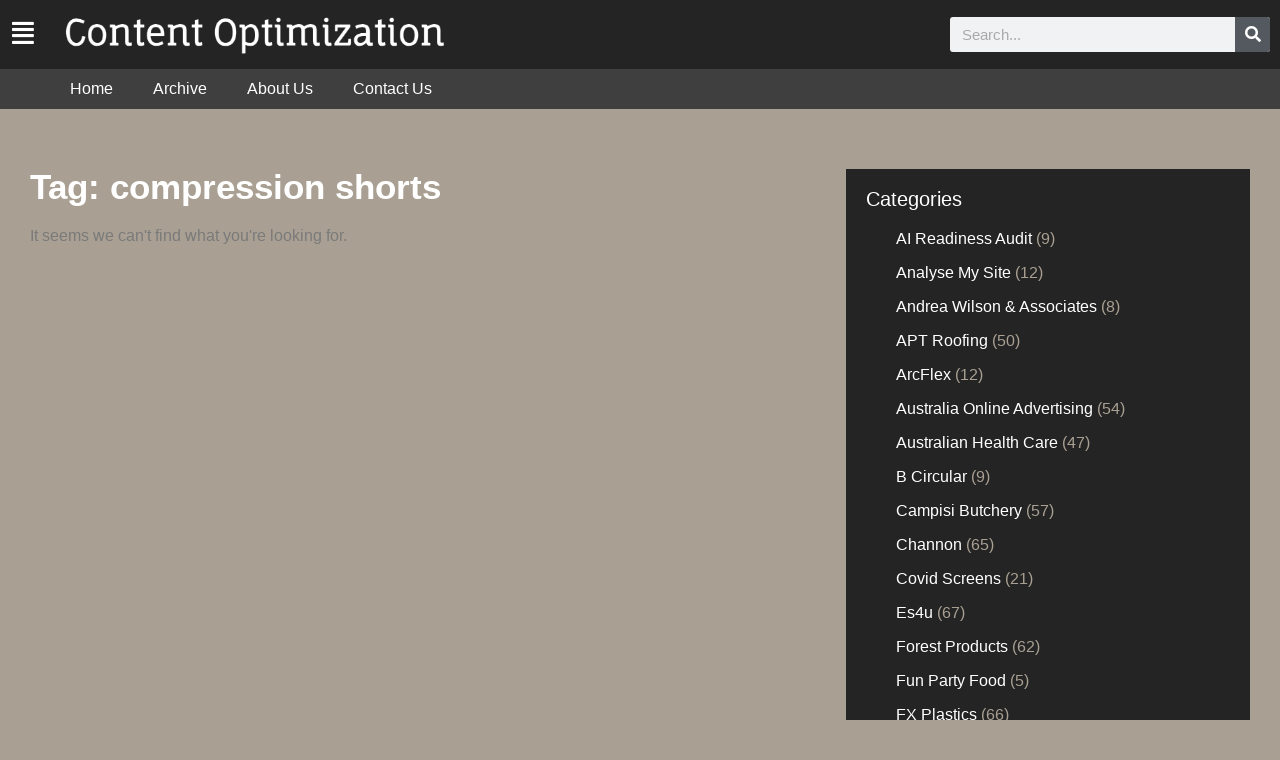

--- FILE ---
content_type: text/html; charset=UTF-8
request_url: https://contentoptimization.com.au/tag/compression-shorts/
body_size: 69729
content:
<!doctype html><html dir="ltr" lang="en-US" prefix="og: https://ogp.me/ns#"><head><script data-no-optimize="1">var litespeed_docref=sessionStorage.getItem("litespeed_docref");litespeed_docref&&(Object.defineProperty(document,"referrer",{get:function(){return litespeed_docref}}),sessionStorage.removeItem("litespeed_docref"));</script> <meta charset="UTF-8"><meta name="viewport" content="width=device-width, initial-scale=1"><link rel="profile" href="https://gmpg.org/xfn/11"><title>compression shorts | Content Optimization</title><meta name="robots" content="max-image-preview:large" /><meta name="msvalidate.01" content="40876177572D0814DA333CCC88C127E5" /><link rel="canonical" href="https://contentoptimization.com.au/tag/compression-shorts/" /><meta name="generator" content="All in One SEO (AIOSEO) 4.9.2" /> <script type="application/ld+json" class="aioseo-schema">{"@context":"https:\/\/schema.org","@graph":[{"@type":"BreadcrumbList","@id":"https:\/\/contentoptimization.com.au\/tag\/compression-shorts\/#breadcrumblist","itemListElement":[{"@type":"ListItem","@id":"https:\/\/contentoptimization.com.au#listItem","position":1,"name":"Home","item":"https:\/\/contentoptimization.com.au","nextItem":{"@type":"ListItem","@id":"https:\/\/contentoptimization.com.au\/tag\/compression-shorts\/#listItem","name":"compression shorts"}},{"@type":"ListItem","@id":"https:\/\/contentoptimization.com.au\/tag\/compression-shorts\/#listItem","position":2,"name":"compression shorts","previousItem":{"@type":"ListItem","@id":"https:\/\/contentoptimization.com.au#listItem","name":"Home"}}]},{"@type":"CollectionPage","@id":"https:\/\/contentoptimization.com.au\/tag\/compression-shorts\/#collectionpage","url":"https:\/\/contentoptimization.com.au\/tag\/compression-shorts\/","name":"compression shorts | Content Optimization","inLanguage":"en-US","isPartOf":{"@id":"https:\/\/contentoptimization.com.au\/#website"},"breadcrumb":{"@id":"https:\/\/contentoptimization.com.au\/tag\/compression-shorts\/#breadcrumblist"}},{"@type":"Organization","@id":"https:\/\/contentoptimization.com.au\/#organization","name":"Content Optimization","url":"https:\/\/contentoptimization.com.au\/","logo":{"@type":"ImageObject","url":"https:\/\/contentoptimization.com.au\/wp-content\/uploads\/2023\/12\/Rotapix-Logo-BNW.png","@id":"https:\/\/contentoptimization.com.au\/tag\/compression-shorts\/#organizationLogo","width":1024,"height":768},"image":{"@id":"https:\/\/contentoptimization.com.au\/tag\/compression-shorts\/#organizationLogo"}},{"@type":"WebSite","@id":"https:\/\/contentoptimization.com.au\/#website","url":"https:\/\/contentoptimization.com.au\/","name":"Content Optimization","inLanguage":"en-US","publisher":{"@id":"https:\/\/contentoptimization.com.au\/#organization"}}]}</script> <link rel="alternate" type="application/rss+xml" title="Content Optimization &raquo; Feed" href="https://contentoptimization.com.au/feed/" /><style id="litespeed-ccss">ul{box-sizing:border-box}:root{--wp--preset--font-size--normal:16px;--wp--preset--font-size--huge:42px}.screen-reader-text{clip:rect(1px,1px,1px,1px);word-wrap:normal!important;border:0;-webkit-clip-path:inset(50%);clip-path:inset(50%);height:1px;margin:-1px;overflow:hidden;padding:0;position:absolute;width:1px}body{--wp--preset--color--black:#000;--wp--preset--color--cyan-bluish-gray:#abb8c3;--wp--preset--color--white:#fff;--wp--preset--color--pale-pink:#f78da7;--wp--preset--color--vivid-red:#cf2e2e;--wp--preset--color--luminous-vivid-orange:#ff6900;--wp--preset--color--luminous-vivid-amber:#fcb900;--wp--preset--color--light-green-cyan:#7bdcb5;--wp--preset--color--vivid-green-cyan:#00d084;--wp--preset--color--pale-cyan-blue:#8ed1fc;--wp--preset--color--vivid-cyan-blue:#0693e3;--wp--preset--color--vivid-purple:#9b51e0;--wp--preset--gradient--vivid-cyan-blue-to-vivid-purple:linear-gradient(135deg,rgba(6,147,227,1) 0%,#9b51e0 100%);--wp--preset--gradient--light-green-cyan-to-vivid-green-cyan:linear-gradient(135deg,#7adcb4 0%,#00d082 100%);--wp--preset--gradient--luminous-vivid-amber-to-luminous-vivid-orange:linear-gradient(135deg,rgba(252,185,0,1) 0%,rgba(255,105,0,1) 100%);--wp--preset--gradient--luminous-vivid-orange-to-vivid-red:linear-gradient(135deg,rgba(255,105,0,1) 0%,#cf2e2e 100%);--wp--preset--gradient--very-light-gray-to-cyan-bluish-gray:linear-gradient(135deg,#eee 0%,#a9b8c3 100%);--wp--preset--gradient--cool-to-warm-spectrum:linear-gradient(135deg,#4aeadc 0%,#9778d1 20%,#cf2aba 40%,#ee2c82 60%,#fb6962 80%,#fef84c 100%);--wp--preset--gradient--blush-light-purple:linear-gradient(135deg,#ffceec 0%,#9896f0 100%);--wp--preset--gradient--blush-bordeaux:linear-gradient(135deg,#fecda5 0%,#fe2d2d 50%,#6b003e 100%);--wp--preset--gradient--luminous-dusk:linear-gradient(135deg,#ffcb70 0%,#c751c0 50%,#4158d0 100%);--wp--preset--gradient--pale-ocean:linear-gradient(135deg,#fff5cb 0%,#b6e3d4 50%,#33a7b5 100%);--wp--preset--gradient--electric-grass:linear-gradient(135deg,#caf880 0%,#71ce7e 100%);--wp--preset--gradient--midnight:linear-gradient(135deg,#020381 0%,#2874fc 100%);--wp--preset--font-size--small:13px;--wp--preset--font-size--medium:20px;--wp--preset--font-size--large:36px;--wp--preset--font-size--x-large:42px;--wp--preset--spacing--20:.44rem;--wp--preset--spacing--30:.67rem;--wp--preset--spacing--40:1rem;--wp--preset--spacing--50:1.5rem;--wp--preset--spacing--60:2.25rem;--wp--preset--spacing--70:3.38rem;--wp--preset--spacing--80:5.06rem;--wp--preset--shadow--natural:6px 6px 9px rgba(0,0,0,.2);--wp--preset--shadow--deep:12px 12px 50px rgba(0,0,0,.4);--wp--preset--shadow--sharp:6px 6px 0px rgba(0,0,0,.2);--wp--preset--shadow--outlined:6px 6px 0px -3px rgba(255,255,255,1),6px 6px rgba(0,0,0,1);--wp--preset--shadow--crisp:6px 6px 0px rgba(0,0,0,1)}html{line-height:1.15;-webkit-text-size-adjust:100%}*,:after,:before{box-sizing:border-box}body{margin:0;font-family:-apple-system,BlinkMacSystemFont,Segoe UI,Roboto,Helvetica Neue,Arial,Noto Sans,sans-serif,Apple Color Emoji,Segoe UI Emoji,Segoe UI Symbol,Noto Color Emoji;font-size:1rem;font-weight:400;line-height:1.5;color:#333;background-color:#fff;-webkit-font-smoothing:antialiased;-moz-osx-font-smoothing:grayscale}h1,h5{margin-block-start:.5rem;margin-block-end:1rem;font-family:inherit;font-weight:500;line-height:1.2;color:inherit}h1{font-size:2.5rem}h5{font-size:1.25rem}a{background-color:transparent;text-decoration:none;color:#c36}img{border-style:none;height:auto;max-width:100%}label{display:inline-block;line-height:1;vertical-align:middle}button,input{font-family:inherit;font-size:1rem;line-height:1.5;margin:0}input[type=search]{width:100%;border:1px solid #666;border-radius:3px;padding:.5rem 1rem}button,input{overflow:visible}button{text-transform:none}[type=submit],button{width:auto;-webkit-appearance:button}[type=submit]::-moz-focus-inner,button::-moz-focus-inner{border-style:none;padding:0}[type=submit]:-moz-focusring,button:-moz-focusring{outline:1px dotted ButtonText}[type=submit],button{display:inline-block;font-weight:400;color:#c36;text-align:center;white-space:nowrap;background-color:transparent;border:1px solid #c36;padding:.5rem 1rem;font-size:1rem;border-radius:3px}[type=search]{-webkit-appearance:textfield;outline-offset:-2px}[type=search]::-webkit-search-decoration{-webkit-appearance:none}::-webkit-file-upload-button{-webkit-appearance:button;font:inherit}li,ul{margin-block-start:0;margin-block-end:0;border:0;outline:0;font-size:100%;vertical-align:baseline;background:0 0}.screen-reader-text{clip:rect(1px,1px,1px,1px);height:1px;overflow:hidden;position:absolute!important;width:1px;word-wrap:normal!important}.site-navigation{grid-area:nav-menu;display:flex;align-items:center;flex-grow:1}.elementor-screen-only,.screen-reader-text{position:absolute;top:-10000em;width:1px;height:1px;margin:-1px;padding:0;overflow:hidden;clip:rect(0,0,0,0);border:0}.elementor *,.elementor :after,.elementor :before{box-sizing:border-box}.elementor a{box-shadow:none;text-decoration:none}.elementor img{height:auto;max-width:100%;border:none;border-radius:0;box-shadow:none}.elementor-widget-wrap .elementor-element.elementor-widget__width-auto,.elementor-widget-wrap .elementor-element.elementor-widget__width-initial{max-width:100%}.elementor-element{--flex-direction:initial;--flex-wrap:initial;--justify-content:initial;--align-items:initial;--align-content:initial;--gap:initial;--flex-basis:initial;--flex-grow:initial;--flex-shrink:initial;--order:initial;--align-self:initial;flex-basis:var(--flex-basis);flex-grow:var(--flex-grow);flex-shrink:var(--flex-shrink);order:var(--order);align-self:var(--align-self)}:root{--page-title-display:block}.elementor-page-title{display:var(--page-title-display)}.elementor-section{position:relative}.elementor-section .elementor-container{display:flex;margin-right:auto;margin-left:auto;position:relative}@media (max-width:1024px){.elementor-section .elementor-container{flex-wrap:wrap}}.elementor-section.elementor-section-boxed>.elementor-container{max-width:1140px}.elementor-widget-wrap{position:relative;width:100%;flex-wrap:wrap;align-content:flex-start}.elementor:not(.elementor-bc-flex-widget) .elementor-widget-wrap{display:flex}.elementor-widget-wrap>.elementor-element{width:100%}.elementor-widget{position:relative}.elementor-widget:not(:last-child){margin-bottom:20px}.elementor-widget:not(:last-child).elementor-widget__width-auto{margin-bottom:0}.elementor-column{position:relative;min-height:1px;display:flex}.elementor-column-gap-default>.elementor-column>.elementor-element-populated{padding:10px}@media (min-width:768px){.elementor-column.elementor-col-50{width:50%}.elementor-column.elementor-col-100{width:100%}}@media (max-width:767px){.elementor-column{width:100%}}.elementor-icon{display:inline-block;line-height:1;color:#69727d;font-size:50px;text-align:center}.elementor-icon i{width:1em;height:1em;position:relative;display:block}.elementor-icon i:before{position:absolute;left:50%;transform:translateX(-50%)}.elementor-element{--swiper-theme-color:#000;--swiper-navigation-size:44px;--swiper-pagination-bullet-size:6px;--swiper-pagination-bullet-horizontal-gap:6px}@media (max-width:767px){.elementor .elementor-hidden-mobile{display:none}}.elementor-kit-8020{--e-global-color-primary:#6ec1e4;--e-global-color-secondary:#54595f;--e-global-color-text:#7a7a7a;--e-global-color-accent:#61ce70;--e-global-color-fb61bcd:#242424;--e-global-color-ab0007e:#3f3f3f;--e-global-color-900cf6b:#a9a093;--e-global-color-eaff2c6:#8d7428;--e-global-color-4fec5d5:#fff;--e-global-typography-primary-font-family:"Roboto";--e-global-typography-primary-font-weight:600;--e-global-typography-secondary-font-family:"Roboto Slab";--e-global-typography-secondary-font-weight:400;--e-global-typography-text-font-family:"Roboto";--e-global-typography-text-font-weight:400;--e-global-typography-accent-font-family:"Roboto";--e-global-typography-accent-font-weight:500}.elementor-section.elementor-section-boxed>.elementor-container{max-width:1300px}.elementor-widget:not(:last-child){margin-block-end:20px}.elementor-element{--widgets-spacing:20px 20px}@media (max-width:1024px){.elementor-section.elementor-section-boxed>.elementor-container{max-width:1024px}}@media (max-width:767px){.elementor-section.elementor-section-boxed>.elementor-container{max-width:767px}}.elementor-location-header:before{content:"";display:table;clear:both}[data-elementor-type=popup]:not(.elementor-edit-area){display:none}.elementor-widget-heading .elementor-heading-title{color:var(--e-global-color-primary);font-family:var(--e-global-typography-primary-font-family),Sans-serif;font-weight:var(--e-global-typography-primary-font-weight)}.elementor-widget-divider{--divider-color:var(--e-global-color-secondary)}.elementor-widget-icon.elementor-view-default .elementor-icon{color:var(--e-global-color-primary);border-color:var(--e-global-color-primary)}.elementor-widget-theme-archive-title .elementor-heading-title{color:var(--e-global-color-primary);font-family:var(--e-global-typography-primary-font-family),Sans-serif;font-weight:var(--e-global-typography-primary-font-weight)}.elementor-widget-archive-posts .elementor-posts-nothing-found{color:var(--e-global-color-text);font-family:var(--e-global-typography-text-font-family),Sans-serif;font-weight:var(--e-global-typography-text-font-weight)}.elementor-widget-nav-menu .elementor-nav-menu .elementor-item{font-family:var(--e-global-typography-primary-font-family),Sans-serif;font-weight:var(--e-global-typography-primary-font-weight)}.elementor-widget-nav-menu .elementor-nav-menu--main .elementor-item{color:var(--e-global-color-text);fill:var(--e-global-color-text)}.elementor-widget-nav-menu .elementor-nav-menu--main:not(.e--pointer-framed) .elementor-item:before,.elementor-widget-nav-menu .elementor-nav-menu--main:not(.e--pointer-framed) .elementor-item:after{background-color:var(--e-global-color-accent)}.elementor-widget-nav-menu{--e-nav-menu-divider-color:var(--e-global-color-text)}.elementor-widget-nav-menu .elementor-nav-menu--dropdown .elementor-item{font-family:var(--e-global-typography-accent-font-family),Sans-serif;font-weight:var(--e-global-typography-accent-font-weight)}.elementor-widget-search-form input[type=search].elementor-search-form__input{font-family:var(--e-global-typography-text-font-family),Sans-serif;font-weight:var(--e-global-typography-text-font-weight)}.elementor-widget-search-form .elementor-search-form__input{color:var(--e-global-color-text);fill:var(--e-global-color-text)}.elementor-widget-search-form .elementor-search-form__submit{font-family:var(--e-global-typography-text-font-family),Sans-serif;font-weight:var(--e-global-typography-text-font-weight);background-color:var(--e-global-color-secondary)}.elementor-9722 .elementor-element.elementor-element-3cc7dee>.elementor-container>.elementor-column>.elementor-widget-wrap{align-content:center;align-items:center}.elementor-9722 .elementor-element.elementor-element-3cc7dee:not(.elementor-motion-effects-element-type-background){background-color:var(--e-global-color-fb61bcd)}.elementor-9722 .elementor-element.elementor-element-9a54dc1 .elementor-icon-wrapper{text-align:center}.elementor-9722 .elementor-element.elementor-element-9a54dc1.elementor-view-default .elementor-icon{color:#fff;border-color:#fff}.elementor-9722 .elementor-element.elementor-element-9a54dc1 .elementor-icon{font-size:25px}.elementor-9722 .elementor-element.elementor-element-9a54dc1>.elementor-widget-container{margin:0 0 -3px}.elementor-9722 .elementor-element.elementor-element-9a54dc1{width:auto;max-width:auto}.elementor-9722 .elementor-element.elementor-element-8196091{text-align:left;width:auto;max-width:auto}.elementor-9722 .elementor-element.elementor-element-8196091 img{width:400px}.elementor-9722 .elementor-element.elementor-element-8196091>.elementor-widget-container{margin:0 0 0 20px}.elementor-9722 .elementor-element.elementor-element-b7ffff3.elementor-column>.elementor-widget-wrap{justify-content:flex-end}.elementor-9722 .elementor-element.elementor-element-7550e4a .elementor-search-form__container{min-height:35px}.elementor-9722 .elementor-element.elementor-element-7550e4a .elementor-search-form__submit{min-width:35px}.elementor-9722 .elementor-element.elementor-element-7550e4a .elementor-search-form__input{padding-left:calc(35px/3);padding-right:calc(35px/3)}.elementor-9722 .elementor-element.elementor-element-7550e4a:not(.elementor-search-form--skin-full_screen) .elementor-search-form__container{border-radius:3px}.elementor-9722 .elementor-element.elementor-element-7550e4a{width:var(--container-widget-width,320px);max-width:320px;--container-widget-width:320px;--container-widget-flex-grow:0}.elementor-9722 .elementor-element.elementor-element-03306dd:not(.elementor-motion-effects-element-type-background){background-color:var(--e-global-color-ab0007e)}.elementor-9722 .elementor-element.elementor-element-65b84f6 .elementor-nav-menu .elementor-item{font-family:"Roboto",Sans-serif;font-weight:400}.elementor-9722 .elementor-element.elementor-element-65b84f6 .elementor-nav-menu--main .elementor-item{color:var(--e-global-color-4fec5d5);fill:var(--e-global-color-4fec5d5);padding-top:0;padding-bottom:0}.elementor-9722 .elementor-element.elementor-element-65b84f6>.elementor-widget-container{margin:0 0 0 40px}@media (max-width:1024px){.elementor-9722 .elementor-element.elementor-element-8196091 img{width:250px}.elementor-9722 .elementor-element.elementor-element-65b84f6>.elementor-widget-container{margin:0 0 0 32px}}@media (max-width:1024px) and (min-width:768px){.elementor-9722 .elementor-element.elementor-element-e8a2322{width:60%}.elementor-9722 .elementor-element.elementor-element-b7ffff3{width:40%}}@media (max-width:767px){.elementor-9722 .elementor-element.elementor-element-e8a2322.elementor-column>.elementor-widget-wrap{justify-content:space-between}.elementor-9722 .elementor-element.elementor-element-8196091 img{width:200px}}.elementor-9730 .elementor-element.elementor-element-f1dc803{padding:50px 20px}.elementor-9730 .elementor-element.elementor-element-e60e1a6>.elementor-element-populated{padding:10px 20px 10px 10px}.elementor-9730 .elementor-element.elementor-element-1bf8585 .elementor-heading-title{color:var(--e-global-color-4fec5d5);font-family:"Fauna One",Sans-serif;font-size:35px;font-weight:600}.elementor-9730 .elementor-element.elementor-element-c2e3825:after{content:"0.66"}.elementor-9730 .elementor-element.elementor-element-c2e3825{--grid-column-gap:30px;--grid-row-gap:35px}.elementor-9730 .elementor-element.elementor-element-96fb326>.elementor-element-populated{padding:10px 10px 10px 20px}.elementor-9730 .elementor-element.elementor-element-420a71c>.elementor-widget-container{padding:10px 20px 20px;background-color:var(--e-global-color-fb61bcd)}body.elementor-page-9730:not(.elementor-motion-effects-element-type-background){background-color:var(--e-global-color-900cf6b)}@media (min-width:768px){.elementor-9730 .elementor-element.elementor-element-e60e1a6{width:65%}.elementor-9730 .elementor-element.elementor-element-96fb326{width:35%}}@media (max-width:1024px){.elementor-9730 .elementor-element.elementor-element-1bf8585 .elementor-heading-title{font-size:25px}.elementor-9730 .elementor-element.elementor-element-96fb326>.elementor-element-populated{padding:0}}@media (max-width:767px){.elementor-9730 .elementor-element.elementor-element-1bf8585 .elementor-heading-title{font-size:20px}.elementor-9730 .elementor-element.elementor-element-c2e3825:after{content:"0.5"}.elementor-9730 .elementor-element.elementor-element-c2e3825{--grid-row-gap:20px}.elementor-9730 .elementor-element.elementor-element-96fb326>.elementor-element-populated{margin:20px 0 0;--e-column-margin-right:0px;--e-column-margin-left:0px}}.elementor-9730 .elementor-element.elementor-element-420a71c h5{color:#fff}.elementor-9730 .elementor-element.elementor-element-420a71c ul li{color:#a9a093}.elementor-9730 .elementor-element.elementor-element-420a71c a{color:#fff;font-size:16px}.elementor-9730 .elementor-element.elementor-element-420a71c ul{list-style:none;padding-left:30px}.elementor-9730 .elementor-element.elementor-element-420a71c ul li{margin-bottom:10px}html .elementor-section[data-settings*=background_background]:not(.optml-bg-lazyloaded),html .elementor-widget-container:not(.optml-bg-lazyloaded){background-image:none!important}.fas{-moz-osx-font-smoothing:grayscale;-webkit-font-smoothing:antialiased;display:inline-block;font-style:normal;font-variant:normal;text-rendering:auto;line-height:1}.fa-align-justify:before{content:"\f039"}.fa-search:before{content:"\f002"}.fas{font-family:"Font Awesome 5 Free";font-weight:900}.elementor-widget-image{text-align:center}.elementor-widget-image a{display:inline-block}.elementor-widget-image img{vertical-align:middle;display:inline-block}.elementor-search-form{display:block}.elementor-search-form button,.elementor-search-form input[type=search]{margin:0;border:0;padding:0;display:inline-block;vertical-align:middle;white-space:normal;background:0 0;line-height:1;min-width:0;font-size:15px;-webkit-appearance:none;-moz-appearance:none}.elementor-search-form button{background-color:#69727d;font-size:var(--e-search-form-submit-icon-size,16px);color:#fff;border-radius:0}.elementor-search-form__container{display:flex;overflow:hidden;border:0 solid transparent;min-height:50px}.elementor-search-form__container:not(.elementor-search-form--full-screen){background:#f1f2f3}.elementor-search-form__input{flex-basis:100%;color:#3f444b}.elementor-search-form__input::-moz-placeholder{color:inherit;font-family:inherit;opacity:.6}.elementor-search-form__submit{font-size:var(--e-search-form-submit-icon-size,16px)}.elementor-search-form .elementor-search-form__submit{color:var(--e-search-form-submit-text-color,#fff);border:none;border-radius:0}.elementor-item:after,.elementor-item:before{display:block;position:absolute}.elementor-item:not(:hover):not(:focus):not(.elementor-item-active):not(.highlighted):after,.elementor-item:not(:hover):not(:focus):not(.elementor-item-active):not(.highlighted):before{opacity:0}.elementor-nav-menu--main .elementor-nav-menu a{padding:13px 20px}.elementor-nav-menu--layout-horizontal{display:flex}.elementor-nav-menu--layout-horizontal .elementor-nav-menu{display:flex;flex-wrap:wrap}.elementor-nav-menu--layout-horizontal .elementor-nav-menu a{white-space:nowrap;flex-grow:1}.elementor-nav-menu--layout-horizontal .elementor-nav-menu>li{display:flex}.elementor-nav-menu--layout-horizontal .elementor-nav-menu>li:not(:first-child)>a{margin-inline-start:var(--e-nav-menu-horizontal-menu-item-margin)}.elementor-nav-menu--layout-horizontal .elementor-nav-menu>li:not(:last-child)>a{margin-inline-end:var(--e-nav-menu-horizontal-menu-item-margin)}.elementor-nav-menu--layout-horizontal .elementor-nav-menu>li:not(:last-child):after{content:var(--e-nav-menu-divider-content,none);height:var(--e-nav-menu-divider-height,35%);border-left:var(--e-nav-menu-divider-width,2px) var(--e-nav-menu-divider-style,solid) var(--e-nav-menu-divider-color,#000);border-bottom-color:var(--e-nav-menu-divider-color,#000);border-right-color:var(--e-nav-menu-divider-color,#000);border-top-color:var(--e-nav-menu-divider-color,#000);align-self:center}.elementor-widget-nav-menu .elementor-widget-container{display:flex;flex-direction:column}.elementor-nav-menu{position:relative;z-index:2}.elementor-nav-menu:after{content:" ";display:block;height:0;font:0/0 serif;clear:both;visibility:hidden;overflow:hidden}.elementor-nav-menu,.elementor-nav-menu li{display:block;list-style:none;margin:0;padding:0;line-height:normal}.elementor-nav-menu a,.elementor-nav-menu li{position:relative}.elementor-nav-menu li{border-width:0}.elementor-nav-menu a{display:flex;align-items:center}.elementor-nav-menu a{padding:10px 20px;line-height:20px}.elementor-nav-menu--dropdown{background-color:#fff;font-size:13px}.elementor-nav-menu--dropdown-none .elementor-nav-menu--dropdown{display:none}.elementor-nav-menu--dropdown.elementor-nav-menu__container{margin-top:10px;transform-origin:top;overflow-y:auto;overflow-x:hidden}.elementor-nav-menu--dropdown a{color:#33373d}.elementor-heading-title{padding:0;margin:0;line-height:1}.elementor-widget-archive-posts:after{display:none}.elementor-posts-container:not(.elementor-posts-masonry){align-items:stretch}.elementor-widget-divider{--divider-border-style:none;--divider-border-width:1px;--divider-color:#0c0d0e;--divider-icon-size:20px;--divider-element-spacing:10px;--divider-pattern-height:24px;--divider-pattern-size:20px;--divider-pattern-url:none;--divider-pattern-repeat:repeat-x}.elementor-widget-divider .elementor-divider{display:flex}.elementor-widget-divider .elementor-divider-separator{display:flex;margin:0;direction:ltr}.elementor-widget-divider:not(.elementor-widget-divider--view-line_text):not(.elementor-widget-divider--view-line_icon) .elementor-divider-separator{border-top:var(--divider-border-width) var(--divider-border-style) var(--divider-color)}.elementor-9765 .elementor-element.elementor-element-338ebe3{padding:20px 20px 50px}.elementor-9765 .elementor-element.elementor-element-3d6ec23{text-align:left}.elementor-9765 .elementor-element.elementor-element-3d6ec23 img{width:250px}.elementor-9765 .elementor-element.elementor-element-10d4e9c .elementor-nav-menu--dropdown a{color:var(--e-global-color-4fec5d5)}.elementor-9765 .elementor-element.elementor-element-10d4e9c .elementor-nav-menu--dropdown{background-color:#02010100}.elementor-9765 .elementor-element.elementor-element-10d4e9c .elementor-nav-menu--dropdown .elementor-item{font-family:"Roboto",Sans-serif;font-size:16px;font-weight:400}.elementor-9765 .elementor-element.elementor-element-10d4e9c .elementor-nav-menu--dropdown a{padding-left:0;padding-right:0}.elementor-9765 .elementor-element.elementor-element-a957c3c{--divider-border-style:solid;--divider-color:var(--e-global-color-900cf6b);--divider-border-width:1px}.elementor-9765 .elementor-element.elementor-element-a957c3c .elementor-divider-separator{width:100%}.elementor-9765 .elementor-element.elementor-element-a957c3c .elementor-divider{padding-top:0;padding-bottom:0}.elementor-9765 .elementor-element.elementor-element-379317a .elementor-heading-title{color:var(--e-global-color-4fec5d5);font-family:"Roboto",Sans-serif;font-weight:400}.elementor-9765 .elementor-element.elementor-element-85bde42>.elementor-widget-container{margin:0 0 0 20px}@media (max-width:767px){.elementor-9765 .elementor-element.elementor-element-85bde42>.elementor-widget-container{margin:0 0 0 15px}}.elementor-9765 .elementor-element.elementor-element-85bde42 h5{display:none}.elementor-9765 .elementor-element.elementor-element-85bde42 ul li{color:#a9a093}.elementor-9765 .elementor-element.elementor-element-85bde42 a{color:#fff;font-size:16px}.elementor-9765 .elementor-element.elementor-element-85bde42 ul{list-style:none;padding-left:0}.elementor-9765 .elementor-element.elementor-element-85bde42 ul li{margin-bottom:10px}</style><link rel="preload" data-asynced="1" data-optimized="2" as="style" onload="this.onload=null;this.rel='stylesheet'" href="https://contentoptimization.com.au/wp-content/litespeed/css/c9cc6fce55144690eef5dda7d2a90123.css?ver=6f2d0" /><script type="litespeed/javascript">!function(a){"use strict";var b=function(b,c,d){function e(a){return h.body?a():void setTimeout(function(){e(a)})}function f(){i.addEventListener&&i.removeEventListener("load",f),i.media=d||"all"}var g,h=a.document,i=h.createElement("link");if(c)g=c;else{var j=(h.body||h.getElementsByTagName("head")[0]).childNodes;g=j[j.length-1]}var k=h.styleSheets;i.rel="stylesheet",i.href=b,i.media="only x",e(function(){g.parentNode.insertBefore(i,c?g:g.nextSibling)});var l=function(a){for(var b=i.href,c=k.length;c--;)if(k[c].href===b)return a();setTimeout(function(){l(a)})};return i.addEventListener&&i.addEventListener("load",f),i.onloadcssdefined=l,l(f),i};"undefined"!=typeof exports?exports.loadCSS=b:a.loadCSS=b}("undefined"!=typeof global?global:this);!function(a){if(a.loadCSS){var b=loadCSS.relpreload={};if(b.support=function(){try{return a.document.createElement("link").relList.supports("preload")}catch(b){return!1}},b.poly=function(){for(var b=a.document.getElementsByTagName("link"),c=0;c<b.length;c++){var d=b[c];"preload"===d.rel&&"style"===d.getAttribute("as")&&(a.loadCSS(d.href,d,d.getAttribute("media")),d.rel=null)}},!b.support()){b.poly();var c=a.setInterval(b.poly,300);a.addEventListener&&a.addEventListener("load",function(){b.poly(),a.clearInterval(c)}),a.attachEvent&&a.attachEvent("onload",function(){a.clearInterval(c)})}}}(this);</script> <link rel="preconnect" href="https://fonts.gstatic.com/" crossorigin><script type="litespeed/javascript" data-src="https://contentoptimization.com.au/wp-includes/js/jquery/jquery.min.js?ver=3.7.1" id="jquery-core-js"></script> <link rel="https://api.w.org/" href="https://contentoptimization.com.au/wp-json/" /><link rel="alternate" title="JSON" type="application/json" href="https://contentoptimization.com.au/wp-json/wp/v2/tags/2059" /><link rel="EditURI" type="application/rsd+xml" title="RSD" href="https://contentoptimization.com.au/xmlrpc.php?rsd" /><meta name="generator" content="WordPress 6.8.3" /><meta name="generator" content="Elementor 3.26.3; features: additional_custom_breakpoints; settings: css_print_method-external, google_font-enabled, font_display-auto">
 <script type="litespeed/javascript" data-src="https://www.googletagmanager.com/gtag/js?id=G-PPQVJLWVF3"></script> <script type="litespeed/javascript">window.dataLayer=window.dataLayer||[];function gtag(){dataLayer.push(arguments)}
gtag('js',new Date());gtag('config','G-PPQVJLWVF3')</script> <link rel="icon" href="https://contentoptimization.com.au/wp-content/uploads/2023/12/cropped-Rotapix-Logo-BNW-32x32.png" sizes="32x32" /><link rel="icon" href="https://contentoptimization.com.au/wp-content/uploads/2023/12/cropped-Rotapix-Logo-BNW-192x192.png" sizes="192x192" /><link rel="apple-touch-icon" href="https://contentoptimization.com.au/wp-content/uploads/2023/12/cropped-Rotapix-Logo-BNW-180x180.png" /><meta name="msapplication-TileImage" content="https://contentoptimization.com.au/wp-content/uploads/2023/12/cropped-Rotapix-Logo-BNW-270x270.png" /></head><body data-rsssl=1 class="archive tag tag-compression-shorts tag-2059 wp-custom-logo wp-embed-responsive wp-theme-hello-elementor hello-elementor-default elementor-default elementor-template-full-width elementor-kit-8020 elementor-page-9730"><a class="skip-link screen-reader-text" href="#content">Skip to content</a><div data-elementor-type="header" data-elementor-id="9722" class="elementor elementor-9722 elementor-location-header" data-elementor-post-type="elementor_library"><section class="elementor-section elementor-top-section elementor-element elementor-element-3cc7dee elementor-section-content-middle elementor-section-boxed elementor-section-height-default elementor-section-height-default" data-id="3cc7dee" data-element_type="section" data-settings="{&quot;background_background&quot;:&quot;classic&quot;}"><div class="elementor-container elementor-column-gap-default"><div class="elementor-column elementor-col-50 elementor-top-column elementor-element elementor-element-e8a2322" data-id="e8a2322" data-element_type="column"><div class="elementor-widget-wrap elementor-element-populated"><div class="elementor-element elementor-element-9a54dc1 elementor-widget__width-auto elementor-view-default elementor-widget elementor-widget-icon" data-id="9a54dc1" data-element_type="widget" data-widget_type="icon.default"><div class="elementor-widget-container"><div class="elementor-icon-wrapper">
<a class="elementor-icon" href="#elementor-action%3Aaction%3Dpopup%3Aopen%26settings%3DeyJpZCI6Ijk3NjUiLCJ0b2dnbGUiOmZhbHNlfQ%3D%3D">
<i aria-hidden="true" class="fas fa-align-justify"></i>			</a></div></div></div><div class="elementor-element elementor-element-8196091 elementor-widget__width-auto elementor-widget elementor-widget-image" data-id="8196091" data-element_type="widget" data-widget_type="image.default"><div class="elementor-widget-container">
<a href="/">
<img data-lazyloaded="1" src="[data-uri]" width="572" height="70" data-src="https://contentoptimization.com.au/wp-content/uploads/2023/11/content-logo-white-text.png" class="attachment-large size-large wp-image-9724" alt="" data-srcset="https://contentoptimization.com.au/wp-content/uploads/2023/11/content-logo-white-text.png 572w, https://contentoptimization.com.au/wp-content/uploads/2023/11/content-logo-white-text-300x37.png 300w" data-sizes="(max-width: 572px) 100vw, 572px" />								</a></div></div></div></div><div class="elementor-column elementor-col-50 elementor-top-column elementor-element elementor-element-b7ffff3 elementor-hidden-mobile" data-id="b7ffff3" data-element_type="column"><div class="elementor-widget-wrap elementor-element-populated"><div class="elementor-element elementor-element-7550e4a elementor-widget__width-initial elementor-search-form--skin-classic elementor-search-form--button-type-icon elementor-search-form--icon-search elementor-widget elementor-widget-search-form" data-id="7550e4a" data-element_type="widget" data-settings="{&quot;skin&quot;:&quot;classic&quot;}" data-widget_type="search-form.default"><div class="elementor-widget-container">
<search role="search"><form class="elementor-search-form" action="https://contentoptimization.com.au" method="get"><div class="elementor-search-form__container">
<label class="elementor-screen-only" for="elementor-search-form-7550e4a">Search</label>
<input id="elementor-search-form-7550e4a" placeholder="Search..." class="elementor-search-form__input" type="search" name="s" value="">
<button class="elementor-search-form__submit" type="submit" aria-label="Search">
<i aria-hidden="true" class="fas fa-search"></i>								<span class="elementor-screen-only">Search</span>
</button></div></form>
</search></div></div></div></div></div></section><section class="elementor-section elementor-top-section elementor-element elementor-element-03306dd elementor-hidden-mobile elementor-section-boxed elementor-section-height-default elementor-section-height-default" data-id="03306dd" data-element_type="section" data-settings="{&quot;background_background&quot;:&quot;classic&quot;}"><div class="elementor-container elementor-column-gap-default"><div class="elementor-column elementor-col-100 elementor-top-column elementor-element elementor-element-54bda64" data-id="54bda64" data-element_type="column"><div class="elementor-widget-wrap elementor-element-populated"><div class="elementor-element elementor-element-65b84f6 elementor-nav-menu--dropdown-none elementor-widget elementor-widget-nav-menu" data-id="65b84f6" data-element_type="widget" data-settings="{&quot;layout&quot;:&quot;horizontal&quot;,&quot;submenu_icon&quot;:{&quot;value&quot;:&quot;&lt;i class=\&quot;fas fa-caret-down\&quot;&gt;&lt;\/i&gt;&quot;,&quot;library&quot;:&quot;fa-solid&quot;}}" data-widget_type="nav-menu.default"><div class="elementor-widget-container"><nav aria-label="Menu" class="elementor-nav-menu--main elementor-nav-menu__container elementor-nav-menu--layout-horizontal e--pointer-none"><ul id="menu-1-65b84f6" class="elementor-nav-menu"><li class="menu-item menu-item-type-post_type menu-item-object-page menu-item-home menu-item-9825"><a href="https://contentoptimization.com.au/" class="elementor-item">Home</a></li><li class="menu-item menu-item-type-post_type menu-item-object-page current_page_parent menu-item-9826"><a href="https://contentoptimization.com.au/archive/" class="elementor-item">Archive</a></li><li class="menu-item menu-item-type-post_type menu-item-object-page menu-item-9827"><a href="https://contentoptimization.com.au/about-us/" class="elementor-item">About Us</a></li><li class="menu-item menu-item-type-post_type menu-item-object-page menu-item-9828"><a href="https://contentoptimization.com.au/contact-us/" class="elementor-item">Contact Us</a></li></ul></nav><nav class="elementor-nav-menu--dropdown elementor-nav-menu__container" aria-hidden="true"><ul id="menu-2-65b84f6" class="elementor-nav-menu"><li class="menu-item menu-item-type-post_type menu-item-object-page menu-item-home menu-item-9825"><a href="https://contentoptimization.com.au/" class="elementor-item" tabindex="-1">Home</a></li><li class="menu-item menu-item-type-post_type menu-item-object-page current_page_parent menu-item-9826"><a href="https://contentoptimization.com.au/archive/" class="elementor-item" tabindex="-1">Archive</a></li><li class="menu-item menu-item-type-post_type menu-item-object-page menu-item-9827"><a href="https://contentoptimization.com.au/about-us/" class="elementor-item" tabindex="-1">About Us</a></li><li class="menu-item menu-item-type-post_type menu-item-object-page menu-item-9828"><a href="https://contentoptimization.com.au/contact-us/" class="elementor-item" tabindex="-1">Contact Us</a></li></ul></nav></div></div></div></div></div></section></div><div data-elementor-type="archive" data-elementor-id="9730" class="elementor elementor-9730 elementor-location-archive" data-elementor-post-type="elementor_library"><section class="elementor-section elementor-top-section elementor-element elementor-element-f1dc803 elementor-section-boxed elementor-section-height-default elementor-section-height-default" data-id="f1dc803" data-element_type="section"><div class="elementor-container elementor-column-gap-default"><div class="elementor-column elementor-col-50 elementor-top-column elementor-element elementor-element-e60e1a6" data-id="e60e1a6" data-element_type="column"><div class="elementor-widget-wrap elementor-element-populated"><div class="elementor-element elementor-element-1bf8585 elementor-widget elementor-widget-theme-archive-title elementor-page-title elementor-widget-heading" data-id="1bf8585" data-element_type="widget" data-widget_type="theme-archive-title.default"><div class="elementor-widget-container"><h1 class="elementor-heading-title elementor-size-default">Tag: compression shorts</h1></div></div><div class="elementor-element elementor-element-c2e3825 elementor-grid-2 elementor-posts--align-center elementor-grid-tablet-1 elementor-grid-mobile-1 elementor-posts--thumbnail-top elementor-card-shadow-yes elementor-posts__hover-gradient elementor-widget elementor-widget-archive-posts" data-id="c2e3825" data-element_type="widget" data-settings="{&quot;pagination_type&quot;:&quot;numbers_and_prev_next&quot;,&quot;archive_cards_columns&quot;:&quot;2&quot;,&quot;archive_cards_columns_tablet&quot;:&quot;1&quot;,&quot;archive_cards_row_gap_mobile&quot;:{&quot;unit&quot;:&quot;px&quot;,&quot;size&quot;:20,&quot;sizes&quot;:[]},&quot;archive_cards_columns_mobile&quot;:&quot;1&quot;,&quot;archive_cards_row_gap&quot;:{&quot;unit&quot;:&quot;px&quot;,&quot;size&quot;:35,&quot;sizes&quot;:[]},&quot;archive_cards_row_gap_tablet&quot;:{&quot;unit&quot;:&quot;px&quot;,&quot;size&quot;:&quot;&quot;,&quot;sizes&quot;:[]}}" data-widget_type="archive-posts.archive_cards"><div class="elementor-widget-container"><div class="elementor-posts-container elementor-posts elementor-posts--skin-cards elementor-grid"><div class="elementor-posts-nothing-found">
It seems we can&#039;t find what you&#039;re looking for.</div></div></div></div></div></div><div class="elementor-column elementor-col-50 elementor-top-column elementor-element elementor-element-96fb326" data-id="96fb326" data-element_type="column"><div class="elementor-widget-wrap elementor-element-populated"><div class="elementor-element elementor-element-420a71c elementor-widget elementor-widget-wp-widget-categories" data-id="420a71c" data-element_type="widget" data-widget_type="wp-widget-categories.default"><div class="elementor-widget-container"><h5>Categories</h5><nav aria-label="Categories"><ul><li class="cat-item cat-item-2366"><a href="https://contentoptimization.com.au/category/ai-readiness-audit/">AI Readiness Audit</a> (9)</li><li class="cat-item cat-item-2365"><a href="https://contentoptimization.com.au/category/analyse-my-site/">Analyse My Site</a> (12)</li><li class="cat-item cat-item-2361"><a href="https://contentoptimization.com.au/category/andrea-wilson-associates/">Andrea Wilson &amp; Associates</a> (8)</li><li class="cat-item cat-item-2341"><a href="https://contentoptimization.com.au/category/apt-roofing/">APT Roofing</a> (50)</li><li class="cat-item cat-item-2368"><a href="https://contentoptimization.com.au/category/arcflex/">ArcFlex</a> (12)</li><li class="cat-item cat-item-2335"><a href="https://contentoptimization.com.au/category/australia-online-advertising/">Australia Online Advertising</a> (54)</li><li class="cat-item cat-item-2351"><a href="https://contentoptimization.com.au/category/australian-health-care/">Australian Health Care</a> (47)</li><li class="cat-item cat-item-2367"><a href="https://contentoptimization.com.au/category/b-circular/">B Circular</a> (9)</li><li class="cat-item cat-item-643"><a href="https://contentoptimization.com.au/category/campisi-butchery/">Campisi Butchery</a> (57)</li><li class="cat-item cat-item-1795"><a href="https://contentoptimization.com.au/category/channon/">Channon</a> (65)</li><li class="cat-item cat-item-1805"><a href="https://contentoptimization.com.au/category/covid-screens/">Covid Screens</a> (21)</li><li class="cat-item cat-item-1850"><a href="https://contentoptimization.com.au/category/es4u/">Es4u</a> (67)</li><li class="cat-item cat-item-1160"><a href="https://contentoptimization.com.au/category/forest-products/">Forest Products</a> (62)</li><li class="cat-item cat-item-2363"><a href="https://contentoptimization.com.au/category/fun-party-food/">Fun Party Food</a> (5)</li><li class="cat-item cat-item-1829"><a href="https://contentoptimization.com.au/category/fx-plastics/">FX Plastics</a> (66)</li><li class="cat-item cat-item-2369"><a href="https://contentoptimization.com.au/category/hemp-gallery/">Hemp Gallery</a> (8)</li><li class="cat-item cat-item-1910"><a href="https://contentoptimization.com.au/category/lease-a-leaf/">Lease a Leaf</a> (54)</li><li class="cat-item cat-item-2340"><a href="https://contentoptimization.com.au/category/macarthur-hire/">Macarthur Hire</a> (53)</li><li class="cat-item cat-item-2358"><a href="https://contentoptimization.com.au/category/megatechstore/">MegaTechStore</a> (27)</li><li class="cat-item cat-item-2360"><a href="https://contentoptimization.com.au/category/nu-tech-mowers/">Nu Tech Mowers</a> (13)</li><li class="cat-item cat-item-991"><a href="https://contentoptimization.com.au/category/premier-engineering/">Premier Engineering</a> (86)</li><li class="cat-item cat-item-2353"><a href="https://contentoptimization.com.au/category/prompt-gpt-engineering/">Prompt GPT Engineering</a> (28)</li><li class="cat-item cat-item-2355"><a href="https://contentoptimization.com.au/category/quality-custom-trailer/">Quality Custom Trailer</a> (40)</li><li class="cat-item cat-item-1833"><a href="https://contentoptimization.com.au/category/residential-gardens/">Residential Gardens</a> (66)</li><li class="cat-item cat-item-2107"><a href="https://contentoptimization.com.au/category/rotapix/">Rotapix</a> (62)</li><li class="cat-item cat-item-2101"><a href="https://contentoptimization.com.au/category/tech-car-care/">Tech Car Care</a> (56)</li><li class="cat-item cat-item-2357"><a href="https://contentoptimization.com.au/category/uinprint/">UinPrint</a> (5)</li><li class="cat-item cat-item-1"><a href="https://contentoptimization.com.au/category/uncategorized/">Uncategorized</a> (7)</li></ul></nav></div></div><div class="elementor-element elementor-element-5a803af elementor-widget elementor-widget-wp-widget-recent-posts" data-id="5a803af" data-element_type="widget" data-widget_type="wp-widget-recent-posts.default"><div class="elementor-widget-container"><h5>Latest Posts</h5><nav aria-label="Latest Posts"><ul><li>
<a href="https://contentoptimization.com.au/what-materials-can-be-cut-using-cnc-laser-cutting/">What Materials Can Be Cut Using CNC Laser Cutting</a>
<span class="post-date">January 14, 2026</span></li><li>
<a href="https://contentoptimization.com.au/how-durable-is-timber-wood-panel-for-long-term-use/">How Durable Is Timber Wood Panel for Long-Term Use</a>
<span class="post-date">January 14, 2026</span></li><li>
<a href="https://contentoptimization.com.au/when-do-businesses-need-commercial-electrician-services/">When Do Businesses Need Commercial Electrician Services</a>
<span class="post-date">January 13, 2026</span></li><li>
<a href="https://contentoptimization.com.au/what-features-should-you-look-for-in-a-commercial-deep-fryer/">What Features Should You Look for in a Commercial Deep Fryer</a>
<span class="post-date">January 13, 2026</span></li><li>
<a href="https://contentoptimization.com.au/what-are-the-most-popular-chicken-portions-and-why/">What Are the Most Popular Chicken Portions and Why</a>
<span class="post-date">January 13, 2026</span></li></ul></nav></div></div><div class="elementor-element elementor-element-1fb3f03 elementor-widget elementor-widget-wp-widget-archives" data-id="1fb3f03" data-element_type="widget" data-widget_type="wp-widget-archives.default"><div class="elementor-widget-container"><h5>Archives</h5><nav aria-label="Archives"><ul><li><a href='https://contentoptimization.com.au/2026/01/'>January 2026</a>&nbsp;(18)</li><li><a href='https://contentoptimization.com.au/2025/12/'>December 2025</a>&nbsp;(31)</li><li><a href='https://contentoptimization.com.au/2025/11/'>November 2025</a>&nbsp;(42)</li><li><a href='https://contentoptimization.com.au/2025/10/'>October 2025</a>&nbsp;(44)</li><li><a href='https://contentoptimization.com.au/2025/09/'>September 2025</a>&nbsp;(45)</li><li><a href='https://contentoptimization.com.au/2025/08/'>August 2025</a>&nbsp;(40)</li><li><a href='https://contentoptimization.com.au/2025/07/'>July 2025</a>&nbsp;(45)</li><li><a href='https://contentoptimization.com.au/2025/06/'>June 2025</a>&nbsp;(43)</li><li><a href='https://contentoptimization.com.au/2025/05/'>May 2025</a>&nbsp;(41)</li><li><a href='https://contentoptimization.com.au/2025/04/'>April 2025</a>&nbsp;(45)</li><li><a href='https://contentoptimization.com.au/2025/03/'>March 2025</a>&nbsp;(37)</li><li><a href='https://contentoptimization.com.au/2025/02/'>February 2025</a>&nbsp;(36)</li><li><a href='https://contentoptimization.com.au/2025/01/'>January 2025</a>&nbsp;(35)</li><li><a href='https://contentoptimization.com.au/2024/12/'>December 2024</a>&nbsp;(33)</li><li><a href='https://contentoptimization.com.au/2024/11/'>November 2024</a>&nbsp;(35)</li><li><a href='https://contentoptimization.com.au/2024/10/'>October 2024</a>&nbsp;(39)</li><li><a href='https://contentoptimization.com.au/2024/09/'>September 2024</a>&nbsp;(36)</li><li><a href='https://contentoptimization.com.au/2024/08/'>August 2024</a>&nbsp;(35)</li><li><a href='https://contentoptimization.com.au/2024/07/'>July 2024</a>&nbsp;(31)</li><li><a href='https://contentoptimization.com.au/2024/06/'>June 2024</a>&nbsp;(30)</li><li><a href='https://contentoptimization.com.au/2024/05/'>May 2024</a>&nbsp;(37)</li><li><a href='https://contentoptimization.com.au/2024/04/'>April 2024</a>&nbsp;(32)</li><li><a href='https://contentoptimization.com.au/2024/03/'>March 2024</a>&nbsp;(35)</li><li><a href='https://contentoptimization.com.au/2024/02/'>February 2024</a>&nbsp;(16)</li><li><a href='https://contentoptimization.com.au/2024/01/'>January 2024</a>&nbsp;(9)</li><li><a href='https://contentoptimization.com.au/2023/12/'>December 2023</a>&nbsp;(9)</li><li><a href='https://contentoptimization.com.au/2023/11/'>November 2023</a>&nbsp;(28)</li><li><a href='https://contentoptimization.com.au/2023/10/'>October 2023</a>&nbsp;(21)</li><li><a href='https://contentoptimization.com.au/2023/09/'>September 2023</a>&nbsp;(22)</li><li><a href='https://contentoptimization.com.au/2023/08/'>August 2023</a>&nbsp;(24)</li><li><a href='https://contentoptimization.com.au/2023/07/'>July 2023</a>&nbsp;(20)</li><li><a href='https://contentoptimization.com.au/2023/06/'>June 2023</a>&nbsp;(22)</li><li><a href='https://contentoptimization.com.au/2023/05/'>May 2023</a>&nbsp;(20)</li><li><a href='https://contentoptimization.com.au/2023/04/'>April 2023</a>&nbsp;(7)</li><li><a href='https://contentoptimization.com.au/2023/03/'>March 2023</a>&nbsp;(6)</li></ul></nav></div></div></div></div></div></section></div><div data-elementor-type="footer" data-elementor-id="9816" class="elementor elementor-9816 elementor-location-footer" data-elementor-post-type="elementor_library"><section class="elementor-section elementor-top-section elementor-element elementor-element-b677f85 elementor-section-content-middle elementor-section-boxed elementor-section-height-default elementor-section-height-default" data-id="b677f85" data-element_type="section" data-settings="{&quot;background_background&quot;:&quot;classic&quot;}"><div class="elementor-container elementor-column-gap-default"><div class="elementor-column elementor-col-50 elementor-top-column elementor-element elementor-element-da9e2f4" data-id="da9e2f4" data-element_type="column"><div class="elementor-widget-wrap elementor-element-populated"><div class="elementor-element elementor-element-80a463b elementor-widget elementor-widget-image" data-id="80a463b" data-element_type="widget" data-widget_type="image.default"><div class="elementor-widget-container">
<a href="/">
<img data-lazyloaded="1" src="[data-uri]" width="572" height="70" data-src="https://contentoptimization.com.au/wp-content/uploads/2023/11/content-logo-white-text.png" class="attachment-large size-large wp-image-9724" alt="" data-srcset="https://contentoptimization.com.au/wp-content/uploads/2023/11/content-logo-white-text.png 572w, https://contentoptimization.com.au/wp-content/uploads/2023/11/content-logo-white-text-300x37.png 300w" data-sizes="(max-width: 572px) 100vw, 572px" />								</a></div></div></div></div><div class="elementor-column elementor-col-50 elementor-top-column elementor-element elementor-element-037d5bc" data-id="037d5bc" data-element_type="column"><div class="elementor-widget-wrap elementor-element-populated"><div class="elementor-element elementor-element-0a90c91 elementor-widget elementor-widget-text-editor" data-id="0a90c91" data-element_type="widget" data-widget_type="text-editor.default"><div class="elementor-widget-container"><p>All rights reserved. Built by <a href="https://rotapix.com/" target="_blank" rel="nofollow noopener">Rotapix</a></p></div></div></div></div></div></section></div> <script type="speculationrules">{"prefetch":[{"source":"document","where":{"and":[{"href_matches":"\/*"},{"not":{"href_matches":["\/wp-*.php","\/wp-admin\/*","\/wp-content\/uploads\/*","\/wp-content\/*","\/wp-content\/plugins\/*","\/wp-content\/themes\/hello-elementor\/*","\/*\\?(.+)"]}},{"not":{"selector_matches":"a[rel~=\"nofollow\"]"}},{"not":{"selector_matches":".no-prefetch, .no-prefetch a"}}]},"eagerness":"conservative"}]}</script> <div data-elementor-type="popup" data-elementor-id="9765" class="elementor elementor-9765 elementor-location-popup" data-elementor-settings="{&quot;entrance_animation&quot;:&quot;slideInLeft&quot;,&quot;exit_animation&quot;:&quot;slideInLeft&quot;,&quot;entrance_animation_duration&quot;:{&quot;unit&quot;:&quot;px&quot;,&quot;size&quot;:1.1999999999999999555910790149937383830547332763671875,&quot;sizes&quot;:[]},&quot;a11y_navigation&quot;:&quot;yes&quot;,&quot;timing&quot;:[]}" data-elementor-post-type="elementor_library"><section class="elementor-section elementor-top-section elementor-element elementor-element-338ebe3 elementor-section-boxed elementor-section-height-default elementor-section-height-default" data-id="338ebe3" data-element_type="section"><div class="elementor-container elementor-column-gap-default"><div class="elementor-column elementor-col-100 elementor-top-column elementor-element elementor-element-4fc526e" data-id="4fc526e" data-element_type="column"><div class="elementor-widget-wrap elementor-element-populated"><div class="elementor-element elementor-element-3d6ec23 elementor-widget elementor-widget-image" data-id="3d6ec23" data-element_type="widget" data-widget_type="image.default"><div class="elementor-widget-container">
<img data-lazyloaded="1" src="[data-uri]" width="572" height="70" data-src="https://contentoptimization.com.au/wp-content/uploads/2023/11/content-logo-white-text.png" class="attachment-large size-large wp-image-9724" alt="" data-srcset="https://contentoptimization.com.au/wp-content/uploads/2023/11/content-logo-white-text.png 572w, https://contentoptimization.com.au/wp-content/uploads/2023/11/content-logo-white-text-300x37.png 300w" data-sizes="(max-width: 572px) 100vw, 572px" /></div></div><div class="elementor-element elementor-element-10d4e9c elementor-widget elementor-widget-nav-menu" data-id="10d4e9c" data-element_type="widget" data-settings="{&quot;layout&quot;:&quot;dropdown&quot;,&quot;submenu_icon&quot;:{&quot;value&quot;:&quot;&lt;i class=\&quot;fas fa-caret-down\&quot;&gt;&lt;\/i&gt;&quot;,&quot;library&quot;:&quot;fa-solid&quot;}}" data-widget_type="nav-menu.default"><div class="elementor-widget-container"><nav class="elementor-nav-menu--dropdown elementor-nav-menu__container" aria-hidden="true"><ul id="menu-2-10d4e9c" class="elementor-nav-menu"><li class="menu-item menu-item-type-post_type menu-item-object-page menu-item-home menu-item-9825"><a href="https://contentoptimization.com.au/" class="elementor-item" tabindex="-1">Home</a></li><li class="menu-item menu-item-type-post_type menu-item-object-page current_page_parent menu-item-9826"><a href="https://contentoptimization.com.au/archive/" class="elementor-item" tabindex="-1">Archive</a></li><li class="menu-item menu-item-type-post_type menu-item-object-page menu-item-9827"><a href="https://contentoptimization.com.au/about-us/" class="elementor-item" tabindex="-1">About Us</a></li><li class="menu-item menu-item-type-post_type menu-item-object-page menu-item-9828"><a href="https://contentoptimization.com.au/contact-us/" class="elementor-item" tabindex="-1">Contact Us</a></li></ul></nav></div></div><div class="elementor-element elementor-element-a957c3c elementor-widget-divider--view-line elementor-widget elementor-widget-divider" data-id="a957c3c" data-element_type="widget" data-widget_type="divider.default"><div class="elementor-widget-container"><div class="elementor-divider">
<span class="elementor-divider-separator">
</span></div></div></div><div class="elementor-element elementor-element-379317a elementor-widget elementor-widget-heading" data-id="379317a" data-element_type="widget" data-widget_type="heading.default"><div class="elementor-widget-container">
<span class="elementor-heading-title elementor-size-default">Categories</span></div></div><div class="elementor-element elementor-element-85bde42 elementor-widget elementor-widget-wp-widget-categories" data-id="85bde42" data-element_type="widget" data-widget_type="wp-widget-categories.default"><div class="elementor-widget-container"><h5>Categories</h5><nav aria-label="Categories"><ul><li class="cat-item cat-item-2366"><a href="https://contentoptimization.com.au/category/ai-readiness-audit/">AI Readiness Audit</a> (9)</li><li class="cat-item cat-item-2365"><a href="https://contentoptimization.com.au/category/analyse-my-site/">Analyse My Site</a> (12)</li><li class="cat-item cat-item-2361"><a href="https://contentoptimization.com.au/category/andrea-wilson-associates/">Andrea Wilson &amp; Associates</a> (8)</li><li class="cat-item cat-item-2341"><a href="https://contentoptimization.com.au/category/apt-roofing/">APT Roofing</a> (50)</li><li class="cat-item cat-item-2368"><a href="https://contentoptimization.com.au/category/arcflex/">ArcFlex</a> (12)</li><li class="cat-item cat-item-2335"><a href="https://contentoptimization.com.au/category/australia-online-advertising/">Australia Online Advertising</a> (54)</li><li class="cat-item cat-item-2351"><a href="https://contentoptimization.com.au/category/australian-health-care/">Australian Health Care</a> (47)</li><li class="cat-item cat-item-2367"><a href="https://contentoptimization.com.au/category/b-circular/">B Circular</a> (9)</li><li class="cat-item cat-item-643"><a href="https://contentoptimization.com.au/category/campisi-butchery/">Campisi Butchery</a> (57)</li><li class="cat-item cat-item-1795"><a href="https://contentoptimization.com.au/category/channon/">Channon</a> (65)</li><li class="cat-item cat-item-1805"><a href="https://contentoptimization.com.au/category/covid-screens/">Covid Screens</a> (21)</li><li class="cat-item cat-item-1850"><a href="https://contentoptimization.com.au/category/es4u/">Es4u</a> (67)</li><li class="cat-item cat-item-1160"><a href="https://contentoptimization.com.au/category/forest-products/">Forest Products</a> (62)</li><li class="cat-item cat-item-2363"><a href="https://contentoptimization.com.au/category/fun-party-food/">Fun Party Food</a> (5)</li><li class="cat-item cat-item-1829"><a href="https://contentoptimization.com.au/category/fx-plastics/">FX Plastics</a> (66)</li><li class="cat-item cat-item-2369"><a href="https://contentoptimization.com.au/category/hemp-gallery/">Hemp Gallery</a> (8)</li><li class="cat-item cat-item-1910"><a href="https://contentoptimization.com.au/category/lease-a-leaf/">Lease a Leaf</a> (54)</li><li class="cat-item cat-item-2340"><a href="https://contentoptimization.com.au/category/macarthur-hire/">Macarthur Hire</a> (53)</li><li class="cat-item cat-item-2358"><a href="https://contentoptimization.com.au/category/megatechstore/">MegaTechStore</a> (27)</li><li class="cat-item cat-item-2360"><a href="https://contentoptimization.com.au/category/nu-tech-mowers/">Nu Tech Mowers</a> (13)</li><li class="cat-item cat-item-991"><a href="https://contentoptimization.com.au/category/premier-engineering/">Premier Engineering</a> (86)</li><li class="cat-item cat-item-2353"><a href="https://contentoptimization.com.au/category/prompt-gpt-engineering/">Prompt GPT Engineering</a> (28)</li><li class="cat-item cat-item-2355"><a href="https://contentoptimization.com.au/category/quality-custom-trailer/">Quality Custom Trailer</a> (40)</li><li class="cat-item cat-item-1833"><a href="https://contentoptimization.com.au/category/residential-gardens/">Residential Gardens</a> (66)</li><li class="cat-item cat-item-2107"><a href="https://contentoptimization.com.au/category/rotapix/">Rotapix</a> (62)</li><li class="cat-item cat-item-2101"><a href="https://contentoptimization.com.au/category/tech-car-care/">Tech Car Care</a> (56)</li><li class="cat-item cat-item-2357"><a href="https://contentoptimization.com.au/category/uinprint/">UinPrint</a> (5)</li><li class="cat-item cat-item-1"><a href="https://contentoptimization.com.au/category/uncategorized/">Uncategorized</a> (7)</li></ul></nav></div></div></div></div></div></section></div> <script type="module" src="https://contentoptimization.com.au/wp-content/plugins/all-in-one-seo-pack/dist/Lite/assets/table-of-contents.95d0dfce.js?ver=4.9.2" id="aioseo/js/src/vue/standalone/blocks/table-of-contents/frontend.js-js"></script> <script data-no-optimize="1">window.lazyLoadOptions=Object.assign({},{threshold:300},window.lazyLoadOptions||{});!function(t,e){"object"==typeof exports&&"undefined"!=typeof module?module.exports=e():"function"==typeof define&&define.amd?define(e):(t="undefined"!=typeof globalThis?globalThis:t||self).LazyLoad=e()}(this,function(){"use strict";function e(){return(e=Object.assign||function(t){for(var e=1;e<arguments.length;e++){var n,a=arguments[e];for(n in a)Object.prototype.hasOwnProperty.call(a,n)&&(t[n]=a[n])}return t}).apply(this,arguments)}function o(t){return e({},at,t)}function l(t,e){return t.getAttribute(gt+e)}function c(t){return l(t,vt)}function s(t,e){return function(t,e,n){e=gt+e;null!==n?t.setAttribute(e,n):t.removeAttribute(e)}(t,vt,e)}function i(t){return s(t,null),0}function r(t){return null===c(t)}function u(t){return c(t)===_t}function d(t,e,n,a){t&&(void 0===a?void 0===n?t(e):t(e,n):t(e,n,a))}function f(t,e){et?t.classList.add(e):t.className+=(t.className?" ":"")+e}function _(t,e){et?t.classList.remove(e):t.className=t.className.replace(new RegExp("(^|\\s+)"+e+"(\\s+|$)")," ").replace(/^\s+/,"").replace(/\s+$/,"")}function g(t){return t.llTempImage}function v(t,e){!e||(e=e._observer)&&e.unobserve(t)}function b(t,e){t&&(t.loadingCount+=e)}function p(t,e){t&&(t.toLoadCount=e)}function n(t){for(var e,n=[],a=0;e=t.children[a];a+=1)"SOURCE"===e.tagName&&n.push(e);return n}function h(t,e){(t=t.parentNode)&&"PICTURE"===t.tagName&&n(t).forEach(e)}function a(t,e){n(t).forEach(e)}function m(t){return!!t[lt]}function E(t){return t[lt]}function I(t){return delete t[lt]}function y(e,t){var n;m(e)||(n={},t.forEach(function(t){n[t]=e.getAttribute(t)}),e[lt]=n)}function L(a,t){var o;m(a)&&(o=E(a),t.forEach(function(t){var e,n;e=a,(t=o[n=t])?e.setAttribute(n,t):e.removeAttribute(n)}))}function k(t,e,n){f(t,e.class_loading),s(t,st),n&&(b(n,1),d(e.callback_loading,t,n))}function A(t,e,n){n&&t.setAttribute(e,n)}function O(t,e){A(t,rt,l(t,e.data_sizes)),A(t,it,l(t,e.data_srcset)),A(t,ot,l(t,e.data_src))}function w(t,e,n){var a=l(t,e.data_bg_multi),o=l(t,e.data_bg_multi_hidpi);(a=nt&&o?o:a)&&(t.style.backgroundImage=a,n=n,f(t=t,(e=e).class_applied),s(t,dt),n&&(e.unobserve_completed&&v(t,e),d(e.callback_applied,t,n)))}function x(t,e){!e||0<e.loadingCount||0<e.toLoadCount||d(t.callback_finish,e)}function M(t,e,n){t.addEventListener(e,n),t.llEvLisnrs[e]=n}function N(t){return!!t.llEvLisnrs}function z(t){if(N(t)){var e,n,a=t.llEvLisnrs;for(e in a){var o=a[e];n=e,o=o,t.removeEventListener(n,o)}delete t.llEvLisnrs}}function C(t,e,n){var a;delete t.llTempImage,b(n,-1),(a=n)&&--a.toLoadCount,_(t,e.class_loading),e.unobserve_completed&&v(t,n)}function R(i,r,c){var l=g(i)||i;N(l)||function(t,e,n){N(t)||(t.llEvLisnrs={});var a="VIDEO"===t.tagName?"loadeddata":"load";M(t,a,e),M(t,"error",n)}(l,function(t){var e,n,a,o;n=r,a=c,o=u(e=i),C(e,n,a),f(e,n.class_loaded),s(e,ut),d(n.callback_loaded,e,a),o||x(n,a),z(l)},function(t){var e,n,a,o;n=r,a=c,o=u(e=i),C(e,n,a),f(e,n.class_error),s(e,ft),d(n.callback_error,e,a),o||x(n,a),z(l)})}function T(t,e,n){var a,o,i,r,c;t.llTempImage=document.createElement("IMG"),R(t,e,n),m(c=t)||(c[lt]={backgroundImage:c.style.backgroundImage}),i=n,r=l(a=t,(o=e).data_bg),c=l(a,o.data_bg_hidpi),(r=nt&&c?c:r)&&(a.style.backgroundImage='url("'.concat(r,'")'),g(a).setAttribute(ot,r),k(a,o,i)),w(t,e,n)}function G(t,e,n){var a;R(t,e,n),a=e,e=n,(t=Et[(n=t).tagName])&&(t(n,a),k(n,a,e))}function D(t,e,n){var a;a=t,(-1<It.indexOf(a.tagName)?G:T)(t,e,n)}function S(t,e,n){var a;t.setAttribute("loading","lazy"),R(t,e,n),a=e,(e=Et[(n=t).tagName])&&e(n,a),s(t,_t)}function V(t){t.removeAttribute(ot),t.removeAttribute(it),t.removeAttribute(rt)}function j(t){h(t,function(t){L(t,mt)}),L(t,mt)}function F(t){var e;(e=yt[t.tagName])?e(t):m(e=t)&&(t=E(e),e.style.backgroundImage=t.backgroundImage)}function P(t,e){var n;F(t),n=e,r(e=t)||u(e)||(_(e,n.class_entered),_(e,n.class_exited),_(e,n.class_applied),_(e,n.class_loading),_(e,n.class_loaded),_(e,n.class_error)),i(t),I(t)}function U(t,e,n,a){var o;n.cancel_on_exit&&(c(t)!==st||"IMG"===t.tagName&&(z(t),h(o=t,function(t){V(t)}),V(o),j(t),_(t,n.class_loading),b(a,-1),i(t),d(n.callback_cancel,t,e,a)))}function $(t,e,n,a){var o,i,r=(i=t,0<=bt.indexOf(c(i)));s(t,"entered"),f(t,n.class_entered),_(t,n.class_exited),o=t,i=a,n.unobserve_entered&&v(o,i),d(n.callback_enter,t,e,a),r||D(t,n,a)}function q(t){return t.use_native&&"loading"in HTMLImageElement.prototype}function H(t,o,i){t.forEach(function(t){return(a=t).isIntersecting||0<a.intersectionRatio?$(t.target,t,o,i):(e=t.target,n=t,a=o,t=i,void(r(e)||(f(e,a.class_exited),U(e,n,a,t),d(a.callback_exit,e,n,t))));var e,n,a})}function B(e,n){var t;tt&&!q(e)&&(n._observer=new IntersectionObserver(function(t){H(t,e,n)},{root:(t=e).container===document?null:t.container,rootMargin:t.thresholds||t.threshold+"px"}))}function J(t){return Array.prototype.slice.call(t)}function K(t){return t.container.querySelectorAll(t.elements_selector)}function Q(t){return c(t)===ft}function W(t,e){return e=t||K(e),J(e).filter(r)}function X(e,t){var n;(n=K(e),J(n).filter(Q)).forEach(function(t){_(t,e.class_error),i(t)}),t.update()}function t(t,e){var n,a,t=o(t);this._settings=t,this.loadingCount=0,B(t,this),n=t,a=this,Y&&window.addEventListener("online",function(){X(n,a)}),this.update(e)}var Y="undefined"!=typeof window,Z=Y&&!("onscroll"in window)||"undefined"!=typeof navigator&&/(gle|ing|ro)bot|crawl|spider/i.test(navigator.userAgent),tt=Y&&"IntersectionObserver"in window,et=Y&&"classList"in document.createElement("p"),nt=Y&&1<window.devicePixelRatio,at={elements_selector:".lazy",container:Z||Y?document:null,threshold:300,thresholds:null,data_src:"src",data_srcset:"srcset",data_sizes:"sizes",data_bg:"bg",data_bg_hidpi:"bg-hidpi",data_bg_multi:"bg-multi",data_bg_multi_hidpi:"bg-multi-hidpi",data_poster:"poster",class_applied:"applied",class_loading:"litespeed-loading",class_loaded:"litespeed-loaded",class_error:"error",class_entered:"entered",class_exited:"exited",unobserve_completed:!0,unobserve_entered:!1,cancel_on_exit:!0,callback_enter:null,callback_exit:null,callback_applied:null,callback_loading:null,callback_loaded:null,callback_error:null,callback_finish:null,callback_cancel:null,use_native:!1},ot="src",it="srcset",rt="sizes",ct="poster",lt="llOriginalAttrs",st="loading",ut="loaded",dt="applied",ft="error",_t="native",gt="data-",vt="ll-status",bt=[st,ut,dt,ft],pt=[ot],ht=[ot,ct],mt=[ot,it,rt],Et={IMG:function(t,e){h(t,function(t){y(t,mt),O(t,e)}),y(t,mt),O(t,e)},IFRAME:function(t,e){y(t,pt),A(t,ot,l(t,e.data_src))},VIDEO:function(t,e){a(t,function(t){y(t,pt),A(t,ot,l(t,e.data_src))}),y(t,ht),A(t,ct,l(t,e.data_poster)),A(t,ot,l(t,e.data_src)),t.load()}},It=["IMG","IFRAME","VIDEO"],yt={IMG:j,IFRAME:function(t){L(t,pt)},VIDEO:function(t){a(t,function(t){L(t,pt)}),L(t,ht),t.load()}},Lt=["IMG","IFRAME","VIDEO"];return t.prototype={update:function(t){var e,n,a,o=this._settings,i=W(t,o);{if(p(this,i.length),!Z&&tt)return q(o)?(e=o,n=this,i.forEach(function(t){-1!==Lt.indexOf(t.tagName)&&S(t,e,n)}),void p(n,0)):(t=this._observer,o=i,t.disconnect(),a=t,void o.forEach(function(t){a.observe(t)}));this.loadAll(i)}},destroy:function(){this._observer&&this._observer.disconnect(),K(this._settings).forEach(function(t){I(t)}),delete this._observer,delete this._settings,delete this.loadingCount,delete this.toLoadCount},loadAll:function(t){var e=this,n=this._settings;W(t,n).forEach(function(t){v(t,e),D(t,n,e)})},restoreAll:function(){var e=this._settings;K(e).forEach(function(t){P(t,e)})}},t.load=function(t,e){e=o(e);D(t,e)},t.resetStatus=function(t){i(t)},t}),function(t,e){"use strict";function n(){e.body.classList.add("litespeed_lazyloaded")}function a(){console.log("[LiteSpeed] Start Lazy Load"),o=new LazyLoad(Object.assign({},t.lazyLoadOptions||{},{elements_selector:"[data-lazyloaded]",callback_finish:n})),i=function(){o.update()},t.MutationObserver&&new MutationObserver(i).observe(e.documentElement,{childList:!0,subtree:!0,attributes:!0})}var o,i;t.addEventListener?t.addEventListener("load",a,!1):t.attachEvent("onload",a)}(window,document);</script><script data-no-optimize="1">window.litespeed_ui_events=window.litespeed_ui_events||["mouseover","click","keydown","wheel","touchmove","touchstart"];var urlCreator=window.URL||window.webkitURL;function litespeed_load_delayed_js_force(){console.log("[LiteSpeed] Start Load JS Delayed"),litespeed_ui_events.forEach(e=>{window.removeEventListener(e,litespeed_load_delayed_js_force,{passive:!0})}),document.querySelectorAll("iframe[data-litespeed-src]").forEach(e=>{e.setAttribute("src",e.getAttribute("data-litespeed-src"))}),"loading"==document.readyState?window.addEventListener("DOMContentLoaded",litespeed_load_delayed_js):litespeed_load_delayed_js()}litespeed_ui_events.forEach(e=>{window.addEventListener(e,litespeed_load_delayed_js_force,{passive:!0})});async function litespeed_load_delayed_js(){let t=[];for(var d in document.querySelectorAll('script[type="litespeed/javascript"]').forEach(e=>{t.push(e)}),t)await new Promise(e=>litespeed_load_one(t[d],e));document.dispatchEvent(new Event("DOMContentLiteSpeedLoaded")),window.dispatchEvent(new Event("DOMContentLiteSpeedLoaded"))}function litespeed_load_one(t,e){console.log("[LiteSpeed] Load ",t);var d=document.createElement("script");d.addEventListener("load",e),d.addEventListener("error",e),t.getAttributeNames().forEach(e=>{"type"!=e&&d.setAttribute("data-src"==e?"src":e,t.getAttribute(e))});let a=!(d.type="text/javascript");!d.src&&t.textContent&&(d.src=litespeed_inline2src(t.textContent),a=!0),t.after(d),t.remove(),a&&e()}function litespeed_inline2src(t){try{var d=urlCreator.createObjectURL(new Blob([t.replace(/^(?:<!--)?(.*?)(?:-->)?$/gm,"$1")],{type:"text/javascript"}))}catch(e){d="data:text/javascript;base64,"+btoa(t.replace(/^(?:<!--)?(.*?)(?:-->)?$/gm,"$1"))}return d}</script><script data-no-optimize="1">var litespeed_vary=document.cookie.replace(/(?:(?:^|.*;\s*)_lscache_vary\s*\=\s*([^;]*).*$)|^.*$/,"");litespeed_vary||fetch("/wp-content/plugins/litespeed-cache/guest.vary.php",{method:"POST",cache:"no-cache",redirect:"follow"}).then(e=>e.json()).then(e=>{console.log(e),e.hasOwnProperty("reload")&&"yes"==e.reload&&(sessionStorage.setItem("litespeed_docref",document.referrer),window.location.reload(!0))});</script><script data-optimized="1" type="litespeed/javascript" data-src="https://contentoptimization.com.au/wp-content/litespeed/js/b4fbaf845491284d96468491b10ab278.js?ver=6f2d0"></script></body></html>
<!-- Page optimized by LiteSpeed Cache @2026-01-15 02:44:09 -->

<!-- Page cached by LiteSpeed Cache 7.7 on 2026-01-15 02:44:09 -->
<!-- Guest Mode -->
<!-- QUIC.cloud CCSS loaded ✅ /ccss/00587a6d513cb170353ccc535a2051a0.css -->
<!-- QUIC.cloud UCSS in queue -->